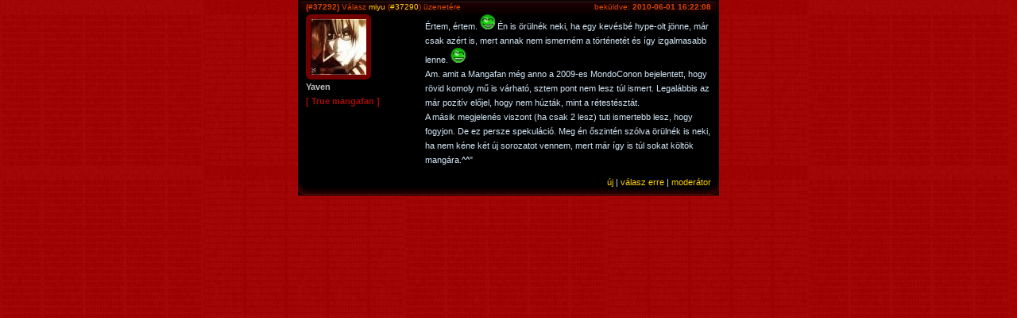

--- FILE ---
content_type: text/html; charset=utf-8
request_url: http://mangafan.hu/forum/post/120047
body_size: 1785
content:
<!DOCTYPE html PUBLIC "-//W3C//DTD XHTML 1.0 Transitional//EN" "http://www.w3.org/TR/xhtml1/DTD/xhtml1-transitional.dtd">
<html xmlns="http://www.w3.org/1999/xhtml">
<head>
<meta http-equiv="Content-Type" content="text/html; charset=UTF-8" />
<title>Mangafan.hu</title>
<base href="http://mangafan.hu/" />
<link rel="stylesheet" type="text/css" href="/themes/mangafan/css/text_style.css" media="screen" />
<link rel="stylesheet" type="text/css" href="/themes/mangafan/css/screen.css" media="screen" />
<meta name="verify-v1" content="hkFPwuAXgNIEApAEQayKC7qu6DijWg4V/ATYCueKvKs=" />
<!--[if lt IE 7]>
<link rel="stylesheet" type="text/css" href="/themes/mangafan/css/style-ie.css" />
<![endif]-->
</head>
<body>
			<div id="main">
    		<div style="margin:auto; width: 530px;">
<script src="/themes/mangafan/js/forum.js" type="text/javascript"></script>
<a name="120047"></a>
<div class="shortboxbgwrapper_top">
			<div class="forum-messageinfoline">
		<div class="forum-postedat">beküldve: <b>2010-06-01 16:22:08</b></div>
		<b>(#37292)</b>  Válasz	<a href="/tagok/1076" target="_blank">miyu</a> (<a href="/forum/post/120039" target="_blank" onClick="go(this.href, this.target); return prevDef(event);">#37290</a>) üzenetére
		</div>
</div>
<div class="bigboxbgwrapper">
	<div style="float:left; padding-right:10px; padding-left:10px; padding-bottom:5px; width:136px; height:115px;">
		<div class="top-avatar"><div class="bot-avatar"><a href="/tagok/5757" target="_blank"><img class="volume-logo" src="/index.php?module=images&amp;func=display&amp;id=11369&amp;width=70&amp;height=70&amp;fixsize=true" width="70" height="70" alt="Yaven" /></a></div></div>
		<div class="loginname">Yaven</div>
		<div class="rang">[ True mangafan ]</div>
		</div>
	<div class="forum-message">Értem, értem. <img src="/var/images/emotions/14.png" alt="" class="png" style="width:19px; height:19px" /> Én is örülnék neki, ha egy kevésbé hype-olt jönne, már csak azért is, mert annak nem ismerném a történetét és így izgalmasabb lenne. <img src="/var/images/emotions/14.png" alt="" class="png" style="width:19px; height:19px" /> <br />Am. amit a Mangafan még anno a 2009-es MondoConon bejelentett, hogy rövid komoly mű is várható, sztem pont nem lesz túl ismert. Legalábbis az már pozitív előjel, hogy nem húzták, mint a rétestésztát.<br />A másik megjelenés viszont (ha csak 2 lesz) tuti ismertebb lesz, hogy fogyjon. De ez persze spekuláció. Meg én őszintén szólva örülnék is neki, ha nem kéne két új sorozatot vennem, mert már így is túl sokat költök mangára.^^&quot;</div>
<div style="clear: both; height: 10px; font-size: 1px">&nbsp;</div>
</div>
<div class="shortboxbgwrapper_bottom" style="height:20px; width:510px; padding:0px 10px 6px 10px; margin-bottom:10px;">
	<div style="float:right; text-align:right;"><a href="/forum/topic/133/newpost">új</a> | <a href="/forum/topic/133/newpost/120047">válasz erre</a> | <a onClick="if (confirm('Valóban jelenteni szeretnéd a moderátoroknak ezt a hozzászólást?')) RequestMod(120047);">moderátor</a></div>
		<div style="clear:right;"></div>
</div>
</div>			</div>
<script type="text/javascript">
var gaJsHost = (("https:" == document.location.protocol) ? "https://ssl." : "http://www.");
document.write(unescape("%3Cscript src='" + gaJsHost + "google-analytics.com/ga.js' type='text/javascript'%3E%3C/script%3E"));
</script>
<script type="text/javascript">
var pageTracker = _gat._getTracker("UA-770401-2");
pageTracker._initData();
pageTracker._trackPageview();
</script>
</body>
</html>


--- FILE ---
content_type: text/css
request_url: http://mangafan.hu/themes/mangafan/css/main.css
body_size: 1321
content:
/*Main stylesheet */
#topbackground {
	background-image: url(../images/new/body_pluszreteg_x_repeat_top_center.jpg);
	background-repeat: repeat-x;
	backgroubd-position:center;
}

#bgwrapper {
	width: 1002px;
	padding: 0px;
	margin: auto;
	background-image: url(../images/new/kontenthatter_v1_y_repeat.jpg);
	background-repeat: repeat-y;
}

#page {
	padding: 0px;
	background-image: url(../images/new/kontenthatter_top.jpg);
	background-repeat: no-repeat;
}

#page #content {
	width: 902px;
	min-height:400px;
	margin: auto;
}

#page #content #header {
	height: 126px;
	position: relative;
	z-index:20;
	padding:0;
	margin:0;
}

#page #content #main {
	position:relative;
	width: 530px;
	color: #d3e7f7;
	font-size: 11px;
	padding-top:10px;
	padding:10px 15px 0px 15px;
	font-family: Verdana, Arial, Helvetica, sans-serif;
	float: left;
	margin-left: 20px;
}

#page #content #footer {
	background-image: url(../images/new/kontenthatter_lablec_v2.jpg);
	background-repeat: no-repeat;
	background-position:bottom left;
	padding-bottom: 30px;
}
body {
	margin: 0px;
	padding: 0px;
	background-image: url(../images/new/body_repeat_all_top_center.jpg);
	font-family: Verdana, Arial, Helvetica, sans-serif;
	font-size: 11px;
	line-height: 1.7em;
	color:#d3e7f7;
}
.loggedin div{
	line-height: 2em;
}

img{
	border:0px;
}

/*Általános gombok és adatbeviteli mezők*/

.form-label-line {
    width: 10em;
    display: block;
    float: left;
}
.form-label-block {
    width: 5em;
    display: block;
}

input.smalltext {
	width: 85px;
	height: 14px;
	padding: 2px 4px;
	font-size: 10px;
	color: white;
	font-family: Verdana, Arial, Helvetica, sans-serif;
	border: 0;
	background: url(../images/textfields/inputtext_small.png);
	* background:none;
	* filter: expression("progid:DXImageTransform.Microsoft.AlphaImageLoader(src='" + document.getElementsByTagName("BASE")[0].href + "themes/mangafan/images/textfields/inputtext_small.png', sizingMethod=image)");
}
input.middletext {
	width: 185px;
	height: 14px;
	padding: 2px 4px;
	font-size: 10px;
	color: white;
	font-family: Verdana, Arial, Helvetica, sans-serif;
	border: 0;
	background: url(../images/textfields/inputtext_medium.png);
	* background:none;
	* filter: expression("progid:DXImageTransform.Microsoft.AlphaImageLoader(src='" + document.getElementsByTagName("BASE")[0].href + "themes/mangafan/images/textfields/inputtext_medium.png', sizingMethod=image)");
}
input.largetext {
	width: 400px;
	height: 14px;
	padding: 2px 4px;
	font-size: 10px;
	color: white;
	font-family: Verdana, Arial, Helvetica, sans-serif;
	border: 0;
	background: url(../images/textfields/inputtext_large.png);
	* background:none;
	* filter: expression("progid:DXImageTransform.Microsoft.AlphaImageLoader(src='" + document.getElementsByTagName("BASE")[0].href + "themes/mangafan/images/textfields/inputtext_large.png', sizingMethod=image)");

}

select.smallselect{
}

input.largebutton {
	font-size: 10px;
	color:white;
	font-size: 11px;;
	font-family: Verdana, Arial, Helvetica, sans-serif;
	border: 0;
	height: 18px;
	padding-bottom: 3px;
	cursor: pointer;
	width: 200px;
	background: url(../images/buttons/inputbutton_large.png);
	* background:none;
	* filter: expression("progid:DXImageTransform.Microsoft.AlphaImageLoader(src='" + document.getElementsByTagName("BASE")[0].href + "themes/mangafan/images/buttons/inputbutton_large.png', sizingMethod=image)");

}



input.largebutton:hover,
input.largebuttonHover {
	background: url(../images/buttons/inputbutton_large_hover.png);
	* background:none;
	* filter: expression("progid:DXImageTransform.Microsoft.AlphaImageLoader(src='" + document.getElementsByTagName("BASE")[0].href + "themes/mangafan/images/buttons/inputbutton_large_hover.png', sizingMethod=image)");

}

input.mehet {
	font-size: 10px;
	color: white;
	font-family: Verdana, Arial, Helvetica, sans-serif;
	border: 0;
	height: 18px;
	padding-bottom: 3px;
	cursor: pointer;
	width: 55px;
	background: url(../images/buttons/inputbutton_mehet.png);
	* background:none;
	* filter: expression("progid:DXImageTransform.Microsoft.AlphaImageLoader(src='" + document.getElementsByTagName("BASE")[0].href + "themes/mangafan/images/buttons/inputbutton_mehet.png', sizingMethod=image)");
}

input.mehet:hover,
input.mehetHover {
	background: url(../images/buttons/inputbutton_mehet_hover.png);
	* background:none;
	* filter: expression("progid:DXImageTransform.Microsoft.AlphaImageLoader(src='" + document.getElementsByTagName("BASE")[0].href + "themes/mangafan/images/buttons/inputbutton_mehet_hover.png', sizingMethod=image)");
}


input.mediumbutton {
	font-size: 10px;
	color: white;
	font-family: Verdana, Arial, Helvetica, sans-serif;
	border: 0;
	height: 18px;
	padding-bottom: 3px;
	cursor: pointer;
	width: 110px;
	background: url(../images/buttons/inputbutton_medium.png);
	* background:none;
	* filter: expression("progid:DXImageTransform.Microsoft.AlphaImageLoader(src='" + document.getElementsByTagName("BASE")[0].href + "themes/mangafan/images/buttons/inputbutton_medium.png', sizingMethod=image)");

}
input.mediumbutton:hover,
input.mediumbuttonHover {
	background: url(../images/buttons/inputbutton_medium_hover.png);
	* background:none;
	* filter: expression("progid:DXImageTransform.Microsoft.AlphaImageLoader(src='" + document.getElementsByTagName("BASE")[0].href + "themes/mangafan/images/buttons/inputbutton_medium_hover.png', sizingMethod=image)");
}
input.kosarba {
	font-size: 10px;
	color: white;
	font-family: Verdana, Arial, Helvetica, sans-serif;
	border: 0;
	height: 18px;
	padding-bottom: 3px;
	cursor: pointer;
	width: 78px;
	background: url(../images/buttons/inputbutton_kosarba.png);
	* background:none;
	* filter: expression("progid:DXImageTransform.Microsoft.AlphaImageLoader(src='" + document.getElementsByTagName("BASE")[0].href + "themes/mangafan/images/buttons/inputbutton_kosarba.png', sizingMethod=image)");

}
input.kosarba:hover,
input.kosarbaHover {
	background: url(../images/buttons/inputbutton_kosarba_hover.png);
	* background:none;
	* filter: expression("progid:DXImageTransform.Microsoft.AlphaImageLoader(src='" + document.getElementsByTagName("BASE")[0].href + "themes/mangafan/images/buttons/inputbutton_kosarba_hover.png', sizingMethod=image)");
}



input.mehet,
input.mediumbutton,
input.largebutton,
input.kilep,
div.belenez{
	behavior: url(hover.htc);
}
textarea{
	font-size: 10px;
	color: white;
	border: 0;
	font-family: Verdana, Arial, Helvetica, sans-serif;
	background-color:#580906;
}

textarea.largetextarea{
	width:400px;
	height:100px;
}
textarea.largeandtalltextarea{
	width:400px;
	height:300px;
}

.png {
	behavior:	url("pngbehavior.htc");
}


div.pager{
	text-align:center;
}

ul.pager{
	display:table;
	text-align:center;
	margin:auto;
	padding:0px;
	font-size:12px;
}
ul.pager li{
	display:block;
	float:left;
	margin:0px;
}
ul.pager li span{
	padding:2px 5px;
	color:#BF0000;
	margin:0px;
	display:block;
	font-weight:bold;
}

ul.pager li a {
	color:#FFD200;
	padding:2px 5px;
	margin:0px;
	display:block;
	font-weight:bold;
}